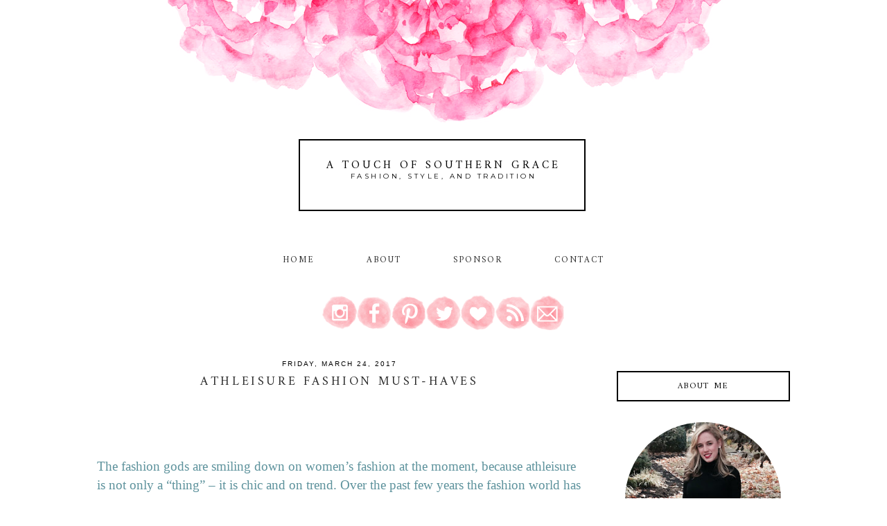

--- FILE ---
content_type: text/html; charset=utf-8
request_url: https://www.google.com/recaptcha/api2/aframe
body_size: 266
content:
<!DOCTYPE HTML><html><head><meta http-equiv="content-type" content="text/html; charset=UTF-8"></head><body><script nonce="epDbzQ6imG1WDQF1Lxdvqw">/** Anti-fraud and anti-abuse applications only. See google.com/recaptcha */ try{var clients={'sodar':'https://pagead2.googlesyndication.com/pagead/sodar?'};window.addEventListener("message",function(a){try{if(a.source===window.parent){var b=JSON.parse(a.data);var c=clients[b['id']];if(c){var d=document.createElement('img');d.src=c+b['params']+'&rc='+(localStorage.getItem("rc::a")?sessionStorage.getItem("rc::b"):"");window.document.body.appendChild(d);sessionStorage.setItem("rc::e",parseInt(sessionStorage.getItem("rc::e")||0)+1);localStorage.setItem("rc::h",'1768976844277');}}}catch(b){}});window.parent.postMessage("_grecaptcha_ready", "*");}catch(b){}</script></body></html>